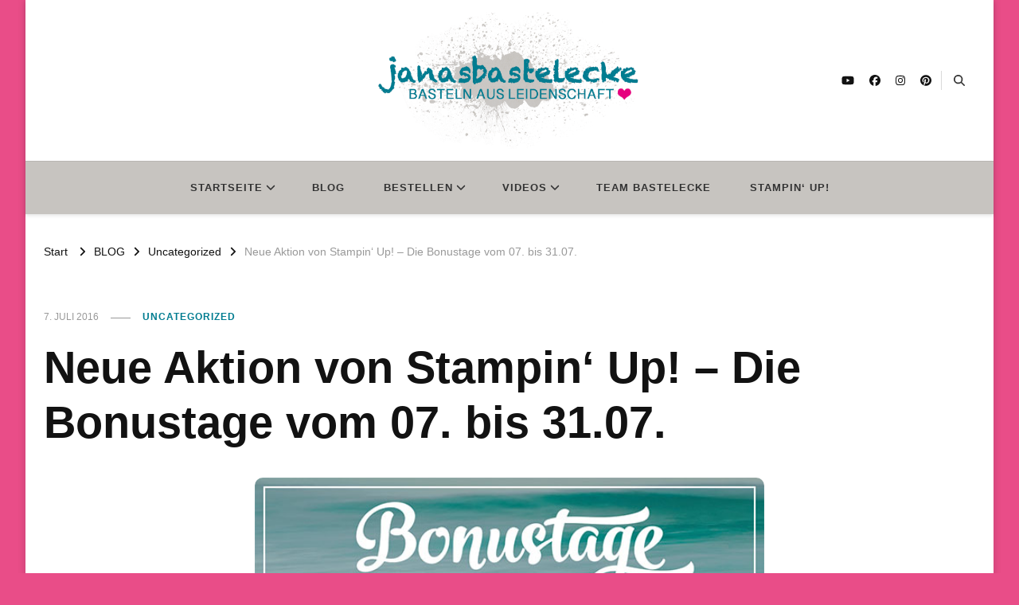

--- FILE ---
content_type: text/html; charset=UTF-8
request_url: https://janasbastelecke.de/uncategorized/neue-aktion-von-stampin-up-die-bonustage-vom-07-bis-31-07/
body_size: 82478
content:
    <!DOCTYPE html>
    <html lang="de">
    <head itemscope itemtype="http://schema.org/WebSite">
	    <meta charset="UTF-8">
    <meta name="viewport" content="width=device-width, initial-scale=1">
    <link rel="profile" href="http://gmpg.org/xfn/11">
    <title>Neue Aktion von Stampin&#8216; Up! &#8211; Die Bonustage vom 07. bis 31.07. &#8211; janasbastelecke</title>
<meta name='robots' content='max-image-preview:large' />
<link rel="alternate" type="application/rss+xml" title="janasbastelecke &raquo; Feed" href="https://janasbastelecke.de/feed/" />
<link rel="alternate" type="application/rss+xml" title="janasbastelecke &raquo; Kommentar-Feed" href="https://janasbastelecke.de/comments/feed/" />
<link rel="alternate" type="text/calendar" title="janasbastelecke &raquo; iCal Feed" href="https://janasbastelecke.de/events/?ical=1" />
<link rel="alternate" type="application/rss+xml" title="janasbastelecke &raquo; Kommentar-Feed zu Neue Aktion von Stampin&#8216; Up! &#8211; Die Bonustage vom 07. bis 31.07." href="https://janasbastelecke.de/uncategorized/neue-aktion-von-stampin-up-die-bonustage-vom-07-bis-31-07/feed/" />
<link rel="alternate" title="oEmbed (JSON)" type="application/json+oembed" href="https://janasbastelecke.de/wp-json/oembed/1.0/embed?url=https%3A%2F%2Fjanasbastelecke.de%2Funcategorized%2Fneue-aktion-von-stampin-up-die-bonustage-vom-07-bis-31-07%2F" />
<link rel="alternate" title="oEmbed (XML)" type="text/xml+oembed" href="https://janasbastelecke.de/wp-json/oembed/1.0/embed?url=https%3A%2F%2Fjanasbastelecke.de%2Funcategorized%2Fneue-aktion-von-stampin-up-die-bonustage-vom-07-bis-31-07%2F&#038;format=xml" />
<style id='wp-img-auto-sizes-contain-inline-css' type='text/css'>
img:is([sizes=auto i],[sizes^="auto," i]){contain-intrinsic-size:3000px 1500px}
/*# sourceURL=wp-img-auto-sizes-contain-inline-css */
</style>
<style id='wp-emoji-styles-inline-css' type='text/css'>

	img.wp-smiley, img.emoji {
		display: inline !important;
		border: none !important;
		box-shadow: none !important;
		height: 1em !important;
		width: 1em !important;
		margin: 0 0.07em !important;
		vertical-align: -0.1em !important;
		background: none !important;
		padding: 0 !important;
	}
/*# sourceURL=wp-emoji-styles-inline-css */
</style>
<link rel='stylesheet' id='wp-block-library-css' href='https://janasbastelecke.de/wp-includes/css/dist/block-library/style.min.css?ver=6.9' type='text/css' media='all' />
<style id='global-styles-inline-css' type='text/css'>
:root{--wp--preset--aspect-ratio--square: 1;--wp--preset--aspect-ratio--4-3: 4/3;--wp--preset--aspect-ratio--3-4: 3/4;--wp--preset--aspect-ratio--3-2: 3/2;--wp--preset--aspect-ratio--2-3: 2/3;--wp--preset--aspect-ratio--16-9: 16/9;--wp--preset--aspect-ratio--9-16: 9/16;--wp--preset--color--black: #000000;--wp--preset--color--cyan-bluish-gray: #abb8c3;--wp--preset--color--white: #ffffff;--wp--preset--color--pale-pink: #f78da7;--wp--preset--color--vivid-red: #cf2e2e;--wp--preset--color--luminous-vivid-orange: #ff6900;--wp--preset--color--luminous-vivid-amber: #fcb900;--wp--preset--color--light-green-cyan: #7bdcb5;--wp--preset--color--vivid-green-cyan: #00d084;--wp--preset--color--pale-cyan-blue: #8ed1fc;--wp--preset--color--vivid-cyan-blue: #0693e3;--wp--preset--color--vivid-purple: #9b51e0;--wp--preset--gradient--vivid-cyan-blue-to-vivid-purple: linear-gradient(135deg,rgb(6,147,227) 0%,rgb(155,81,224) 100%);--wp--preset--gradient--light-green-cyan-to-vivid-green-cyan: linear-gradient(135deg,rgb(122,220,180) 0%,rgb(0,208,130) 100%);--wp--preset--gradient--luminous-vivid-amber-to-luminous-vivid-orange: linear-gradient(135deg,rgb(252,185,0) 0%,rgb(255,105,0) 100%);--wp--preset--gradient--luminous-vivid-orange-to-vivid-red: linear-gradient(135deg,rgb(255,105,0) 0%,rgb(207,46,46) 100%);--wp--preset--gradient--very-light-gray-to-cyan-bluish-gray: linear-gradient(135deg,rgb(238,238,238) 0%,rgb(169,184,195) 100%);--wp--preset--gradient--cool-to-warm-spectrum: linear-gradient(135deg,rgb(74,234,220) 0%,rgb(151,120,209) 20%,rgb(207,42,186) 40%,rgb(238,44,130) 60%,rgb(251,105,98) 80%,rgb(254,248,76) 100%);--wp--preset--gradient--blush-light-purple: linear-gradient(135deg,rgb(255,206,236) 0%,rgb(152,150,240) 100%);--wp--preset--gradient--blush-bordeaux: linear-gradient(135deg,rgb(254,205,165) 0%,rgb(254,45,45) 50%,rgb(107,0,62) 100%);--wp--preset--gradient--luminous-dusk: linear-gradient(135deg,rgb(255,203,112) 0%,rgb(199,81,192) 50%,rgb(65,88,208) 100%);--wp--preset--gradient--pale-ocean: linear-gradient(135deg,rgb(255,245,203) 0%,rgb(182,227,212) 50%,rgb(51,167,181) 100%);--wp--preset--gradient--electric-grass: linear-gradient(135deg,rgb(202,248,128) 0%,rgb(113,206,126) 100%);--wp--preset--gradient--midnight: linear-gradient(135deg,rgb(2,3,129) 0%,rgb(40,116,252) 100%);--wp--preset--font-size--small: 13px;--wp--preset--font-size--medium: 20px;--wp--preset--font-size--large: 36px;--wp--preset--font-size--x-large: 42px;--wp--preset--spacing--20: 0.44rem;--wp--preset--spacing--30: 0.67rem;--wp--preset--spacing--40: 1rem;--wp--preset--spacing--50: 1.5rem;--wp--preset--spacing--60: 2.25rem;--wp--preset--spacing--70: 3.38rem;--wp--preset--spacing--80: 5.06rem;--wp--preset--shadow--natural: 6px 6px 9px rgba(0, 0, 0, 0.2);--wp--preset--shadow--deep: 12px 12px 50px rgba(0, 0, 0, 0.4);--wp--preset--shadow--sharp: 6px 6px 0px rgba(0, 0, 0, 0.2);--wp--preset--shadow--outlined: 6px 6px 0px -3px rgb(255, 255, 255), 6px 6px rgb(0, 0, 0);--wp--preset--shadow--crisp: 6px 6px 0px rgb(0, 0, 0);}:where(.is-layout-flex){gap: 0.5em;}:where(.is-layout-grid){gap: 0.5em;}body .is-layout-flex{display: flex;}.is-layout-flex{flex-wrap: wrap;align-items: center;}.is-layout-flex > :is(*, div){margin: 0;}body .is-layout-grid{display: grid;}.is-layout-grid > :is(*, div){margin: 0;}:where(.wp-block-columns.is-layout-flex){gap: 2em;}:where(.wp-block-columns.is-layout-grid){gap: 2em;}:where(.wp-block-post-template.is-layout-flex){gap: 1.25em;}:where(.wp-block-post-template.is-layout-grid){gap: 1.25em;}.has-black-color{color: var(--wp--preset--color--black) !important;}.has-cyan-bluish-gray-color{color: var(--wp--preset--color--cyan-bluish-gray) !important;}.has-white-color{color: var(--wp--preset--color--white) !important;}.has-pale-pink-color{color: var(--wp--preset--color--pale-pink) !important;}.has-vivid-red-color{color: var(--wp--preset--color--vivid-red) !important;}.has-luminous-vivid-orange-color{color: var(--wp--preset--color--luminous-vivid-orange) !important;}.has-luminous-vivid-amber-color{color: var(--wp--preset--color--luminous-vivid-amber) !important;}.has-light-green-cyan-color{color: var(--wp--preset--color--light-green-cyan) !important;}.has-vivid-green-cyan-color{color: var(--wp--preset--color--vivid-green-cyan) !important;}.has-pale-cyan-blue-color{color: var(--wp--preset--color--pale-cyan-blue) !important;}.has-vivid-cyan-blue-color{color: var(--wp--preset--color--vivid-cyan-blue) !important;}.has-vivid-purple-color{color: var(--wp--preset--color--vivid-purple) !important;}.has-black-background-color{background-color: var(--wp--preset--color--black) !important;}.has-cyan-bluish-gray-background-color{background-color: var(--wp--preset--color--cyan-bluish-gray) !important;}.has-white-background-color{background-color: var(--wp--preset--color--white) !important;}.has-pale-pink-background-color{background-color: var(--wp--preset--color--pale-pink) !important;}.has-vivid-red-background-color{background-color: var(--wp--preset--color--vivid-red) !important;}.has-luminous-vivid-orange-background-color{background-color: var(--wp--preset--color--luminous-vivid-orange) !important;}.has-luminous-vivid-amber-background-color{background-color: var(--wp--preset--color--luminous-vivid-amber) !important;}.has-light-green-cyan-background-color{background-color: var(--wp--preset--color--light-green-cyan) !important;}.has-vivid-green-cyan-background-color{background-color: var(--wp--preset--color--vivid-green-cyan) !important;}.has-pale-cyan-blue-background-color{background-color: var(--wp--preset--color--pale-cyan-blue) !important;}.has-vivid-cyan-blue-background-color{background-color: var(--wp--preset--color--vivid-cyan-blue) !important;}.has-vivid-purple-background-color{background-color: var(--wp--preset--color--vivid-purple) !important;}.has-black-border-color{border-color: var(--wp--preset--color--black) !important;}.has-cyan-bluish-gray-border-color{border-color: var(--wp--preset--color--cyan-bluish-gray) !important;}.has-white-border-color{border-color: var(--wp--preset--color--white) !important;}.has-pale-pink-border-color{border-color: var(--wp--preset--color--pale-pink) !important;}.has-vivid-red-border-color{border-color: var(--wp--preset--color--vivid-red) !important;}.has-luminous-vivid-orange-border-color{border-color: var(--wp--preset--color--luminous-vivid-orange) !important;}.has-luminous-vivid-amber-border-color{border-color: var(--wp--preset--color--luminous-vivid-amber) !important;}.has-light-green-cyan-border-color{border-color: var(--wp--preset--color--light-green-cyan) !important;}.has-vivid-green-cyan-border-color{border-color: var(--wp--preset--color--vivid-green-cyan) !important;}.has-pale-cyan-blue-border-color{border-color: var(--wp--preset--color--pale-cyan-blue) !important;}.has-vivid-cyan-blue-border-color{border-color: var(--wp--preset--color--vivid-cyan-blue) !important;}.has-vivid-purple-border-color{border-color: var(--wp--preset--color--vivid-purple) !important;}.has-vivid-cyan-blue-to-vivid-purple-gradient-background{background: var(--wp--preset--gradient--vivid-cyan-blue-to-vivid-purple) !important;}.has-light-green-cyan-to-vivid-green-cyan-gradient-background{background: var(--wp--preset--gradient--light-green-cyan-to-vivid-green-cyan) !important;}.has-luminous-vivid-amber-to-luminous-vivid-orange-gradient-background{background: var(--wp--preset--gradient--luminous-vivid-amber-to-luminous-vivid-orange) !important;}.has-luminous-vivid-orange-to-vivid-red-gradient-background{background: var(--wp--preset--gradient--luminous-vivid-orange-to-vivid-red) !important;}.has-very-light-gray-to-cyan-bluish-gray-gradient-background{background: var(--wp--preset--gradient--very-light-gray-to-cyan-bluish-gray) !important;}.has-cool-to-warm-spectrum-gradient-background{background: var(--wp--preset--gradient--cool-to-warm-spectrum) !important;}.has-blush-light-purple-gradient-background{background: var(--wp--preset--gradient--blush-light-purple) !important;}.has-blush-bordeaux-gradient-background{background: var(--wp--preset--gradient--blush-bordeaux) !important;}.has-luminous-dusk-gradient-background{background: var(--wp--preset--gradient--luminous-dusk) !important;}.has-pale-ocean-gradient-background{background: var(--wp--preset--gradient--pale-ocean) !important;}.has-electric-grass-gradient-background{background: var(--wp--preset--gradient--electric-grass) !important;}.has-midnight-gradient-background{background: var(--wp--preset--gradient--midnight) !important;}.has-small-font-size{font-size: var(--wp--preset--font-size--small) !important;}.has-medium-font-size{font-size: var(--wp--preset--font-size--medium) !important;}.has-large-font-size{font-size: var(--wp--preset--font-size--large) !important;}.has-x-large-font-size{font-size: var(--wp--preset--font-size--x-large) !important;}
/*# sourceURL=global-styles-inline-css */
</style>

<style id='classic-theme-styles-inline-css' type='text/css'>
/*! This file is auto-generated */
.wp-block-button__link{color:#fff;background-color:#32373c;border-radius:9999px;box-shadow:none;text-decoration:none;padding:calc(.667em + 2px) calc(1.333em + 2px);font-size:1.125em}.wp-block-file__button{background:#32373c;color:#fff;text-decoration:none}
/*# sourceURL=/wp-includes/css/classic-themes.min.css */
</style>
<link rel='stylesheet' id='blossomthemes-email-newsletter-css' href='https://janasbastelecke.de/wp-content/plugins/blossomthemes-email-newsletter/public/css/blossomthemes-email-newsletter-public.min.css?ver=2.2.10' type='text/css' media='all' />
<link rel='stylesheet' id='blossomthemes-toolkit-css' href='https://janasbastelecke.de/wp-content/plugins/blossomthemes-toolkit/public/css/blossomthemes-toolkit-public.min.css?ver=2.2.7' type='text/css' media='all' />
<link rel='stylesheet' id='raratheme-companion-css' href='https://janasbastelecke.de/wp-content/plugins/raratheme-companion/public/css/raratheme-companion-public.min.css?ver=1.4.4' type='text/css' media='all' />
<link rel='stylesheet' id='wpos-slick-style-css' href='https://janasbastelecke.de/wp-content/plugins/wp-responsive-recent-post-slider/assets/css/slick.css?ver=3.7.1' type='text/css' media='all' />
<link rel='stylesheet' id='wppsac-public-style-css' href='https://janasbastelecke.de/wp-content/plugins/wp-responsive-recent-post-slider/assets/css/recent-post-style.css?ver=3.7.1' type='text/css' media='all' />
<link rel='stylesheet' id='owl-carousel-css' href='https://janasbastelecke.de/wp-content/themes/vilva/css/owl.carousel.min.css?ver=2.3.4' type='text/css' media='all' />
<link rel='stylesheet' id='vilva-google-fonts-css' href='https://fonts.googleapis.com/css?family' type='text/css' media='all' />
<link rel='stylesheet' id='hello-fashion-parent-style-css' href='https://janasbastelecke.de/wp-content/themes/vilva/style.css?ver=6.9' type='text/css' media='all' />
<link rel='stylesheet' id='animate-css' href='https://janasbastelecke.de/wp-content/themes/vilva/css/animate.min.css?ver=3.5.2' type='text/css' media='all' />
<link rel='stylesheet' id='vilva-css' href='https://janasbastelecke.de/wp-content/themes/hello-fashion/style.css?ver=1.0.3' type='text/css' media='all' />
<link rel='stylesheet' id='vilva-gutenberg-css' href='https://janasbastelecke.de/wp-content/themes/vilva/css/gutenberg.min.css?ver=1.0.3' type='text/css' media='all' />
<script type="text/javascript" id="jquery-core-js-extra">
/* <![CDATA[ */
var bten_ajax_data = {"ajaxurl":"https://janasbastelecke.de/wp-admin/admin-ajax.php"};
//# sourceURL=jquery-core-js-extra
/* ]]> */
</script>
<script type="text/javascript" src="https://janasbastelecke.de/wp-includes/js/jquery/jquery.min.js?ver=3.7.1" id="jquery-core-js"></script>
<script type="text/javascript" src="https://janasbastelecke.de/wp-includes/js/jquery/jquery-migrate.min.js?ver=3.4.1" id="jquery-migrate-js"></script>
<script type="text/javascript" src="https://janasbastelecke.de/wp-content/plugins/strato-assistant/js/cookies.js?ver=1644336530" id="strato-assistant-wp-cookies-js"></script>
<link rel="https://api.w.org/" href="https://janasbastelecke.de/wp-json/" /><link rel="alternate" title="JSON" type="application/json" href="https://janasbastelecke.de/wp-json/wp/v2/posts/357" /><link rel="EditURI" type="application/rsd+xml" title="RSD" href="https://janasbastelecke.de/xmlrpc.php?rsd" />
<meta name="generator" content="WordPress 6.9" />
<link rel="canonical" href="https://janasbastelecke.de/uncategorized/neue-aktion-von-stampin-up-die-bonustage-vom-07-bis-31-07/" />
<link rel='shortlink' href='https://janasbastelecke.de/?p=357' />
		<!-- Custom Logo: hide header text -->
		<style id="custom-logo-css" type="text/css">
			.site-title, .site-description {
				position: absolute;
				clip-path: inset(50%);
			}
		</style>
		<meta name="tec-api-version" content="v1"><meta name="tec-api-origin" content="https://janasbastelecke.de"><link rel="alternate" href="https://janasbastelecke.de/wp-json/tribe/events/v1/" /><!-- Analytics by WP Statistics - https://wp-statistics.com -->
<link rel="pingback" href="https://janasbastelecke.de/xmlrpc.php"><style type="text/css" id="custom-background-css">
body.custom-background { background-color: #e94d88; }
</style>
	<link rel="icon" href="https://janasbastelecke.de/wp-content/uploads/2021/11/cropped-cropped-Flavicon-32x32.png" sizes="32x32" />
<link rel="icon" href="https://janasbastelecke.de/wp-content/uploads/2021/11/cropped-cropped-Flavicon-192x192.png" sizes="192x192" />
<link rel="apple-touch-icon" href="https://janasbastelecke.de/wp-content/uploads/2021/11/cropped-cropped-Flavicon-180x180.png" />
<meta name="msapplication-TileImage" content="https://janasbastelecke.de/wp-content/uploads/2021/11/cropped-cropped-Flavicon-270x270.png" />
<style type='text/css' media='all'>     
    .content-newsletter .blossomthemes-email-newsletter-wrapper.bg-img:after,
    .widget_blossomthemes_email_newsletter_widget .blossomthemes-email-newsletter-wrapper:after{
        background: rgba(0, 124, 144, 0.8);    }
    
    /*Typography*/

    body,
    button,
    input,
    select,
    optgroup,
    textarea{
        font-family : Arial, Helvetica, sans-serif;
        font-size   : 18px;        
    }

    :root {
        --primary-font: Arial, Helvetica, sans-serif;
        --secondary-font: Arial, Helvetica, sans-serif;
        --primary-color: #007c90;
        --primary-color-rgb: 0, 124, 144;
    }
    
    .site-branding .site-title-wrap .site-title{
        font-size   : 10px;
        font-family : Arial, Helvetica, sans-serif;
        font-weight : 400;
        font-style  : normal;
    }
    
    .site-branding .site-title-wrap .site-title a{
        color: #007c90;
    }
    
    .custom-logo-link img{
        width: 350px;
        max-width: 100%;
    }

    .comment-body .reply .comment-reply-link:hover:before {
        background-image: url('data:image/svg+xml; utf-8, <svg xmlns="http://www.w3.org/2000/svg" width="18" height="15" viewBox="0 0 18 15"><path d="M934,147.2a11.941,11.941,0,0,1,7.5,3.7,16.063,16.063,0,0,1,3.5,7.3c-2.4-3.4-6.1-5.1-11-5.1v4.1l-7-7,7-7Z" transform="translate(-927 -143.2)" fill="%23007c90"/></svg>');
    }

    .site-header.style-five .header-mid .search-form .search-submit:hover {
        background-image: url('data:image/svg+xml; utf-8, <svg xmlns="http://www.w3.org/2000/svg" viewBox="0 0 512 512"><path fill="%23007c90" d="M508.5 468.9L387.1 347.5c-2.3-2.3-5.3-3.5-8.5-3.5h-13.2c31.5-36.5 50.6-84 50.6-136C416 93.1 322.9 0 208 0S0 93.1 0 208s93.1 208 208 208c52 0 99.5-19.1 136-50.6v13.2c0 3.2 1.3 6.2 3.5 8.5l121.4 121.4c4.7 4.7 12.3 4.7 17 0l22.6-22.6c4.7-4.7 4.7-12.3 0-17zM208 368c-88.4 0-160-71.6-160-160S119.6 48 208 48s160 71.6 160 160-71.6 160-160 160z"></path></svg>');
    }

    .site-header.style-seven .header-bottom .search-form .search-submit:hover {
        background-image: url('data:image/svg+xml; utf-8, <svg xmlns="http://www.w3.org/2000/svg" viewBox="0 0 512 512"><path fill="%23007c90" d="M508.5 468.9L387.1 347.5c-2.3-2.3-5.3-3.5-8.5-3.5h-13.2c31.5-36.5 50.6-84 50.6-136C416 93.1 322.9 0 208 0S0 93.1 0 208s93.1 208 208 208c52 0 99.5-19.1 136-50.6v13.2c0 3.2 1.3 6.2 3.5 8.5l121.4 121.4c4.7 4.7 12.3 4.7 17 0l22.6-22.6c4.7-4.7 4.7-12.3 0-17zM208 368c-88.4 0-160-71.6-160-160S119.6 48 208 48s160 71.6 160 160-71.6 160-160 160z"></path></svg>');
    }

    .site-header.style-fourteen .search-form .search-submit:hover {
        background-image: url('data:image/svg+xml; utf-8, <svg xmlns="http://www.w3.org/2000/svg" viewBox="0 0 512 512"><path fill="%23007c90" d="M508.5 468.9L387.1 347.5c-2.3-2.3-5.3-3.5-8.5-3.5h-13.2c31.5-36.5 50.6-84 50.6-136C416 93.1 322.9 0 208 0S0 93.1 0 208s93.1 208 208 208c52 0 99.5-19.1 136-50.6v13.2c0 3.2 1.3 6.2 3.5 8.5l121.4 121.4c4.7 4.7 12.3 4.7 17 0l22.6-22.6c4.7-4.7 4.7-12.3 0-17zM208 368c-88.4 0-160-71.6-160-160S119.6 48 208 48s160 71.6 160 160-71.6 160-160 160z"></path></svg>');
    }

    .search-results .content-area > .page-header .search-submit:hover {
        background-image: url('data:image/svg+xml; utf-8, <svg xmlns="http://www.w3.org/2000/svg" viewBox="0 0 512 512"><path fill="%23007c90" d="M508.5 468.9L387.1 347.5c-2.3-2.3-5.3-3.5-8.5-3.5h-13.2c31.5-36.5 50.6-84 50.6-136C416 93.1 322.9 0 208 0S0 93.1 0 208s93.1 208 208 208c52 0 99.5-19.1 136-50.6v13.2c0 3.2 1.3 6.2 3.5 8.5l121.4 121.4c4.7 4.7 12.3 4.7 17 0l22.6-22.6c4.7-4.7 4.7-12.3 0-17zM208 368c-88.4 0-160-71.6-160-160S119.6 48 208 48s160 71.6 160 160-71.6 160-160 160z"></path></svg>');
    }
           
    </style>		<style type="text/css" id="wp-custom-css">
			.entry-header + .post-thumbnail { display: none; }

.article-meta, article-inner-meta > .comments { display: none !important }

@media only screen and (max-width: 1562px) {

    .single-post .site-main article .content-wrap {
        padding-left: 0;
    }
}

@media screen and (max-width: 1199px) {
.single-post .site-main .article-meta+.entry-content {
    padding-left: 15px;
}
}

@media screen and (max-width: 1366px) {
.single-post .site-main .article-meta+.entry-content {
    padding-left: 0;
}
}

@media screen and (max-width: 1024px) {
.single-post .site-main .article-meta+.entry-content {
    padding-left: 15px;
}
}

.widget-area .widget .widget-title {
background: #c7c4c0;
color: var(--font-color);
}

.header-bottom {
	background: #c7c4c0;
}

img {
	border-radius: 10px !important;
}

.wp-block-cover > img {
	border-radius: 0 !important;
}

.force-center {
	align-self: center;
}

.footer-t {
	background: #007c90;
}

.site-footer .widget .widget-title span::after {
	background: inherit;
}		</style>
		</head>

<body class="wp-singular post-template-default single single-post postid-357 single-format-standard custom-background wp-custom-logo wp-embed-responsive wp-theme-vilva wp-child-theme-hello-fashion tribe-no-js custom-background-color vilva-has-blocks underline single-style-four full-width" itemscope itemtype="http://schema.org/WebPage">

    <div id="page" class="site">
        <a class="skip-link" href="#content">Zum Inhalt springen</a>
            <header id="masthead" class="site-header style-two" itemscope itemtype="http://schema.org/WPHeader">
            <div class="header-t">
                <div class="container">
                        
	<nav class="secondary-menu">
                <div class="secondary-menu-list menu-modal cover-modal" data-modal-target-string=".menu-modal">
            <button class="close close-nav-toggle" data-toggle-target=".menu-modal" data-toggle-body-class="showing-menu-modal" aria-expanded="false" data-set-focus=".menu-modal">
                <span class="toggle-bar"></span>
                <span class="toggle-bar"></span>
            </button>
            <div class="mobile-menu" aria-label="Mobilgerät">
                            </div>
        </div>
	</nav>
            <div class="site-branding" itemscope itemtype="http://schema.org/Organization">  
            <div class="site-logo">
                <a href="https://janasbastelecke.de/" class="custom-logo-link" rel="home"><img width="1035" height="510" src="https://janasbastelecke.de/wp-content/uploads/2021/11/cropped-Logo-ohne-Blumen-und-Knoepfe-1.png" class="custom-logo" alt="janasbastelecke" decoding="async" fetchpriority="high" srcset="https://janasbastelecke.de/wp-content/uploads/2021/11/cropped-Logo-ohne-Blumen-und-Knoepfe-1.png 1035w, https://janasbastelecke.de/wp-content/uploads/2021/11/cropped-Logo-ohne-Blumen-und-Knoepfe-1-300x148.png 300w, https://janasbastelecke.de/wp-content/uploads/2021/11/cropped-Logo-ohne-Blumen-und-Knoepfe-1-1024x505.png 1024w, https://janasbastelecke.de/wp-content/uploads/2021/11/cropped-Logo-ohne-Blumen-und-Knoepfe-1-768x378.png 768w, https://janasbastelecke.de/wp-content/uploads/2021/11/cropped-Logo-ohne-Blumen-und-Knoepfe-1-122x60.png 122w" sizes="(max-width: 1035px) 100vw, 1035px" /></a>            </div>

            <div class="site-title-wrap">                    <p class="site-title" itemprop="name"><a href="https://janasbastelecke.de/" rel="home" itemprop="url">janasbastelecke</a></p>
                                    <p class="site-description" itemprop="description">Basteln aus Leidenschaft</p>
                </div>        </div>    
                        <div class="right">
                                                    <div class="header-social">
                                    <ul class="social-networks">
    	            <li>
                <a href="https://www.youtube.com/c/JanasBastelecke" target="_blank" rel="nofollow noopener">
                    <i class="fab fa-youtube"></i>
                </a>
            </li>    	   
                        <li>
                <a href="https://www.facebook.com/JanasBastelecke" target="_blank" rel="nofollow noopener">
                    <i class="fab fa-facebook"></i>
                </a>
            </li>    	   
                        <li>
                <a href="https://www.instagram.com/janawickert/" target="_blank" rel="nofollow noopener">
                    <i class="fab fa-instagram"></i>
                </a>
            </li>    	   
                        <li>
                <a href="https://de.pinterest.com/janasbastelecke/" target="_blank" rel="nofollow noopener">
                    <i class="fab fa-pinterest"></i>
                </a>
            </li>    	   
            	</ul>
                                </div><!-- .header-social -->
                                                                            <div class="header-search">                
                                <button class="search-toggle" data-toggle-target=".search-modal" data-toggle-body-class="showing-search-modal" data-set-focus=".search-modal .search-field" aria-expanded="false">
                                    <i class="fas fa-search"></i>
                                </button>
                                <div class="header-search-wrap search-modal cover-modal" data-modal-target-string=".search-modal">
                                    <div class="header-search-inner-wrap">
                                        <form role="search" method="get" class="search-form" action="https://janasbastelecke.de/">
                    <label>
                        <span class="screen-reader-text">Suchst du nach etwas?
                        </span>
                        <input type="search" class="search-field" placeholder="Ausfüllen und Enter drücken&hellip;" value="" name="s" />
                    </label>                
                    <input type="submit" id="submit-field" class="search-submit" value="Suchen" />
                </form>                                        <button class="close" data-toggle-target=".search-modal" data-toggle-body-class="showing-search-modal" data-set-focus=".search-modal .search-field" aria-expanded="false"></button>
                                    </div>
                                </div>
                            </div><!-- .header-search -->
                                            </div><!-- .right -->
                </div>
            </div><!-- .header-t -->
            <div class="header-bottom">
                <div class="container">
                    	<nav id="site-navigation" class="main-navigation" itemscope itemtype="http://schema.org/SiteNavigationElement">
                    <button class="toggle-btn" data-toggle-target=".main-menu-modal" data-toggle-body-class="showing-main-menu-modal" aria-expanded="false" data-set-focus=".close-main-nav-toggle">
                <span class="toggle-bar"></span>
                <span class="toggle-bar"></span>
                <span class="toggle-bar"></span>
            </button>
                <div class="primary-menu-list main-menu-modal cover-modal" data-modal-target-string=".main-menu-modal">
            <button class="close close-main-nav-toggle" data-toggle-target=".main-menu-modal" data-toggle-body-class="showing-main-menu-modal" aria-expanded="false" data-set-focus=".main-menu-modal"></button>
            <div class="mobile-menu" aria-label="Mobilgerät">
                <div class="menu-menu-1-container"><ul id="primary-menu" class="nav-menu main-menu-modal"><li id="menu-item-883" class="menu-item menu-item-type-custom menu-item-object-custom menu-item-has-children menu-item-883"><a href="http://wp.janasbastelecke.de/">STARTSEITE</a>
<ul class="sub-menu">
	<li id="menu-item-1029" class="menu-item menu-item-type-post_type menu-item-object-page menu-item-1029"><a href="https://janasbastelecke.de/ueber-mich/">ÜBER MICH</a></li>
</ul>
</li>
<li id="menu-item-1552" class="menu-item menu-item-type-post_type menu-item-object-page current_page_parent menu-item-1552"><a href="https://janasbastelecke.de/beitraege/">BLOG</a></li>
<li id="menu-item-986" class="menu-item menu-item-type-post_type menu-item-object-page menu-item-has-children menu-item-986"><a href="https://janasbastelecke.de/bestellen/">BESTELLEN</a>
<ul class="sub-menu">
	<li id="menu-item-1419" class="menu-item menu-item-type-post_type menu-item-object-page menu-item-1419"><a href="https://janasbastelecke.de/bestellen/">BESTELLEN</a></li>
	<li id="menu-item-1410" class="menu-item menu-item-type-custom menu-item-object-custom menu-item-1410"><a href="https://www.stampinup.de?demoid=5007181">ONLINE SHOP</a></li>
	<li id="menu-item-3379" class="menu-item menu-item-type-post_type menu-item-object-page menu-item-3379"><a href="https://janasbastelecke.de/bestellen/mehr-bekommen/">MEHR BEKOMMEN</a></li>
	<li id="menu-item-1936" class="menu-item menu-item-type-post_type menu-item-object-page menu-item-1936"><a href="https://janasbastelecke.de/bestellen/set-produktlinie/">SET-PRODUKTLINIE</a></li>
</ul>
</li>
<li id="menu-item-885" class="menu-item menu-item-type-post_type menu-item-object-page menu-item-has-children menu-item-885"><a href="https://janasbastelecke.de/videos/">VIDEOS</a>
<ul class="sub-menu">
	<li id="menu-item-1501" class="menu-item menu-item-type-post_type menu-item-object-page menu-item-1501"><a href="https://janasbastelecke.de/videos/">VIDEOS</a></li>
	<li id="menu-item-1446" class="menu-item menu-item-type-post_type menu-item-object-page menu-item-1446"><a href="https://janasbastelecke.de/videos/kreativer-montag/">KREATIVER MONTAG</a></li>
	<li id="menu-item-1452" class="menu-item menu-item-type-post_type menu-item-object-page menu-item-1452"><a href="https://janasbastelecke.de/videos/video-hop/">VIDEO HOP</a></li>
	<li id="menu-item-1932" class="menu-item menu-item-type-post_type menu-item-object-page menu-item-1932"><a href="https://janasbastelecke.de/videos/vlogs/">VLOGS</a></li>
	<li id="menu-item-1449" class="menu-item menu-item-type-post_type menu-item-object-page menu-item-1449"><a href="https://janasbastelecke.de/videos/12-tage-weihnachten/">12 TAGE WEIHNACHTEN</a></li>
</ul>
</li>
<li id="menu-item-1349" class="menu-item menu-item-type-post_type menu-item-object-page menu-item-1349"><a href="https://janasbastelecke.de/team-bastelecke/">TEAM BASTELECKE</a></li>
<li id="menu-item-1398" class="menu-item menu-item-type-post_type menu-item-object-page menu-item-1398"><a href="https://janasbastelecke.de/stampin-up/">STAMPIN‘ UP!</a></li>
</ul></div>            </div>
        </div>
	</nav><!-- #site-navigation -->
                    </div>
            </div><!-- .header-bottom -->
        </header><!-- .site-header -->
    <div class="top-bar"><div class="container"><div class="breadcrumb-wrapper">
                <div id="crumbs" itemscope itemtype="http://schema.org/BreadcrumbList"> 
                    <span itemprop="itemListElement" itemscope itemtype="http://schema.org/ListItem">
                        <a itemprop="item" href="https://janasbastelecke.de"><span itemprop="name">Start</span></a>
                        <meta itemprop="position" content="1" />
                        <span class="separator"><i class="fa fa-angle-right"></i></span>
                    </span> <span itemprop="itemListElement" itemscope itemtype="http://schema.org/ListItem"><a href="https://janasbastelecke.de/beitraege/" itemprop="item"><span itemprop="name">BLOG </span></a><meta itemprop="position" content="2" /><span class="separator"><i class="fa fa-angle-right"></i></span></span>  <span itemprop="itemListElement" itemscope itemtype="http://schema.org/ListItem"><a itemprop="item" href="https://janasbastelecke.de/category/uncategorized/"><span itemprop="name">Uncategorized </span></a><meta itemprop="position" content="3" /><span class="separator"><i class="fa fa-angle-right"></i></span></span> <span class="current" itemprop="itemListElement" itemscope itemtype="http://schema.org/ListItem"><a itemprop="item" href="https://janasbastelecke.de/uncategorized/neue-aktion-von-stampin-up-die-bonustage-vom-07-bis-31-07/"><span itemprop="name">Neue Aktion von Stampin&#8216; Up! &#8211; Die Bonustage vom 07. bis 31.07.</span></a><meta itemprop="position" content="4" /></span></div></div><!-- .breadcrumb-wrapper --></div></div><div id="content" class="site-content"><div class="container">    <div id="primary" class="content-area">	
    	<main id="main" class="site-main">

    	
<article id="post-357" class="post-357 post type-post status-publish format-standard hentry category-uncategorized sticky-meta">
    
	        <header class="entry-header">
            <div class="container">
                <div class="entry-meta">
                    <span class="posted-on"> <a href="https://janasbastelecke.de/uncategorized/neue-aktion-von-stampin-up-die-bonustage-vom-07-bis-31-07/" rel="bookmark"><time class="entry-date published updated" datetime="2016-07-07T05:38:00+02:00" itemprop="datePublished">7. Juli 2016</time><time class="updated" datetime="2016-07-07T05:38:00+02:00" itemprop="dateModified">7. Juli 2016</time></a></span><span class="category"><a href="https://janasbastelecke.de/category/uncategorized/" rel="category tag">Uncategorized</a></span>                </div>

                <h1 class="entry-title">Neue Aktion von Stampin&#8216; Up! &#8211; Die Bonustage vom 07. bis 31.07.</h1>     

            </div>
        </header> 
    <div class="content-wrap">        <div class="article-meta">
            <div class="article-inner-meta">
                <span class="comments"><i class="far fa-comment-alt"></i><a href="https://janasbastelecke.de/uncategorized/neue-aktion-von-stampin-up-die-bonustage-vom-07-bis-31-07/#respond">Hinterlasse einen Kommentar<span class="screen-reader-text"> zu Neue Aktion von Stampin&#8216; Up! &#8211; Die Bonustage vom 07. bis 31.07.</span></a></span>            </div>
        </div>
        <div class="entry-content" itemprop="text"><div style="clear: both; text-align: center;"><a href="https://3.bp.blogspot.com/-z0VugB2qaQ4/V33naxcjdnI/AAAAAAAAEGM/pR0g9zO5l4IKChaUXF3Im0iXYYSIQV5GQCLcB/s1600/Header_BonusDays_olddemo_July0716_DE.jpg" style="margin-left: 1em; margin-right: 1em;"><img decoding="async" border="0" height="195" src="https://3.bp.blogspot.com/-z0VugB2qaQ4/V33naxcjdnI/AAAAAAAAEGM/pR0g9zO5l4IKChaUXF3Im0iXYYSIQV5GQCLcB/s640/Header_BonusDays_olddemo_July0716_DE.jpg" width="640" /></a></div>
<p><span style="font-size: large;">Ab heute, <b>bis zum 31.07. </b>laufen die Bonustage. Das ist eine neue Aktion, die es vorher noch nicht gab. <b>Für jede 60 € Umsatz</b> bekommt ihr in diesem Zeitraum eine Mail mit einem <b>Gutschein-Code im Wert von 6 €</b>, den ihr dann <b>vom 02. bis 31.08. einlösen</b> könnt!</span></p>
<p>Das bedeutet wenn ihr für 60 € oder drüber etwas einkauft bekommt ihr einen Guteschein-Code, bei 120€ oder drüber zwei, bei 180€ oder drüber drei und so weiter. Macht ihr mehrere Bestellungen im Juli die über die 60€ kommen dann bekommt ihr für jede Bestellung eine eigene Mail mit einem Gutschein-Code.<br />Ihr seht schon, man braucht auf jeden Fall eine Mailadresse. Wichtig ist auch, das der Gutschein-Code automatisch generiert wird und die Mail nur einmal verschickt werden kann. Es ist also wichtig, dass ihr den Gutschein-Code am besten irgendwo abspeichert, ausdruckt oder aufschreibt.</p>
<h3><b>Und jetzt hab ich gleich noch was interessantes für euch. Ich hab mich nämlich entschieden am Sonntag, 10.07., eine Sammelbestellung zu machen!</b></h3>
<div style="clear: both; text-align: center;"><a href="https://2.bp.blogspot.com/-yQ0PjPuUh4s/V06LjNhtJmI/AAAAAAAAECw/6gvBJ46OJOQ64teSSrZwLra3-K7ogYPhACKgB/s1600/Logo%2BSammelbestellungen.jpg" style="clear: right; float: right; margin-bottom: 1em; margin-left: 1em;"><img decoding="async" border="0" height="160" src="https://2.bp.blogspot.com/-yQ0PjPuUh4s/V06LjNhtJmI/AAAAAAAAECw/6gvBJ46OJOQ64teSSrZwLra3-K7ogYPhACKgB/s320/Logo%2BSammelbestellungen.jpg" width="320" /></a></div>
<p>Das bedeutet wenn ihr für 60 € oder drüber einkauft übernehme ich die Versandkosten und ihr bekommt noch den Gutschein-Code oder natürlich mehrere wenn ihr über 120 € oder 180 € liegt und so weiter.<br />Wollt ihr eine Bestellung aufgeben, die über 200 € liegt, dann bestell ich die extra und lass sie gleich zu euch schicken, damit ihr eure Shopping-Vorteile nutzen könnt. Die Versandkosten übernehm ich trotzdem.</p>
<p>Schreibt mir eure Bestellung einfach bis 10.07. um 15 Uhr an <a href="mailto:janasbastelecke@gmail.com">janasbastelecke@gmail.com</a>.</p>
<p></p>
</div><div class="entry-footer"></div></div></article><!-- #post-357 -->
    	</main><!-- #main -->
        
                    
            <nav class="post-navigation pagination" role="navigation">
    			<div class="nav-links">
    				                            <div class="nav-previous">
                                <a href="https://janasbastelecke.de/geschenkverpackung/videodrehtreff-mit-kolleginnen-aus-team-stempelwiese/" rel="prev">
                                    <span class="meta-nav"><svg xmlns="http://www.w3.org/2000/svg" viewBox="0 0 14 8"><defs><style>.arla{fill:#999596;}</style></defs><path class="arla" d="M16.01,11H8v2h8.01v3L22,12,16.01,8Z" transform="translate(22 16) rotate(180)"/></svg> Vorheriger Artikel</span>
                                    <span class="post-title">Videodrehtreff mit Kolleginnen aus Team Stempelwiese</span>
                                </a>
                                <figure class="post-img">
                                                                    </figure>
                            </div>
                                                    <div class="nav-next">
                                <a href="https://janasbastelecke.de/geschenke/geschenke-vom-videodrehtreff-des-team-stempelwiese/" rel="next">
                                    <span class="meta-nav">Nächster Artikel<svg xmlns="http://www.w3.org/2000/svg" viewBox="0 0 14 8"><defs><style>.arra{fill:#999596;}</style></defs><path class="arra" d="M16.01,11H8v2h8.01v3L22,12,16.01,8Z" transform="translate(-8 -8)"/></svg></span>
                                    <span class="post-title">Geschenke vom Videodrehtreff des Team Stempelwiese</span>
                                </a>
                                <figure class="post-img">
                                                                    </figure>
                            </div>
                            			</div>
    		</nav>     
        <div class="additional-post">
    		<h3 class="post-title">Empfohlene Artikel</h3>			                <article class="post">
                    <header class="entry-header">
                        <div class="entry-meta"><span class="posted-on"> <a href="https://janasbastelecke.de/uncategorized/erinnerung-an-designerpapieraktion-und-sammelbestellung/" rel="bookmark"><time class="entry-date published updated" datetime="2016-10-26T05:47:00+02:00" itemprop="datePublished">26. Oktober 2016</time><time class="updated" datetime="2016-10-26T05:47:00+02:00" itemprop="dateModified">26. Oktober 2016</time></a></span><span class="category"><a href="https://janasbastelecke.de/category/uncategorized/" rel="category tag">Uncategorized</a></span></div><h4 class="entry-title"><a href="https://janasbastelecke.de/uncategorized/erinnerung-an-designerpapieraktion-und-sammelbestellung/" rel="bookmark">Erinnerung an Designerpapieraktion und Sammelbestellung</a></h4>                    </header>
                    
                    <figure class="post-thumbnail">
                                <div class="svg-holder">
             <svg class="fallback-svg" viewBox="0 0 300 300" preserveAspectRatio="none">
                    <rect width="300" height="300" style="fill:#f2f2f2;"></rect>
            </svg>
        </div>
                            </figure>
                </article>
			                <article class="post">
                    <header class="entry-header">
                        <div class="entry-meta"><span class="posted-on"> <a href="https://janasbastelecke.de/uncategorized/angebote-der-woche-14-01-20-01/" rel="bookmark"><time class="entry-date published updated" datetime="2015-01-14T21:39:00+01:00" itemprop="datePublished">14. Januar 2015</time><time class="updated" datetime="2015-01-14T21:39:00+01:00" itemprop="dateModified">14. Januar 2015</time></a></span><span class="category"><a href="https://janasbastelecke.de/category/uncategorized/" rel="category tag">Uncategorized</a></span></div><h4 class="entry-title"><a href="https://janasbastelecke.de/uncategorized/angebote-der-woche-14-01-20-01/" rel="bookmark">Angebote der Woche 14.01. &#8211; 20.01.</a></h4>                    </header>
                    
                    <figure class="post-thumbnail">
                                <div class="svg-holder">
             <svg class="fallback-svg" viewBox="0 0 300 300" preserveAspectRatio="none">
                    <rect width="300" height="300" style="fill:#f2f2f2;"></rect>
            </svg>
        </div>
                            </figure>
                </article>
			                <article class="post">
                    <header class="entry-header">
                        <div class="entry-meta"><span class="posted-on"> <a href="https://janasbastelecke.de/uncategorized/ausverkauf-zum-jahresende-hat-gestartet/" rel="bookmark"><time class="entry-date published updated" datetime="2017-12-01T07:18:00+01:00" itemprop="datePublished">1. Dezember 2017</time><time class="updated" datetime="2017-12-01T07:18:00+01:00" itemprop="dateModified">1. Dezember 2017</time></a></span><span class="category"><a href="https://janasbastelecke.de/category/uncategorized/" rel="category tag">Uncategorized</a></span></div><h4 class="entry-title"><a href="https://janasbastelecke.de/uncategorized/ausverkauf-zum-jahresende-hat-gestartet/" rel="bookmark">Ausverkauf zum Jahresende hat gestartet!</a></h4>                    </header>
                    
                    <figure class="post-thumbnail">
                                <div class="svg-holder">
             <svg class="fallback-svg" viewBox="0 0 300 300" preserveAspectRatio="none">
                    <rect width="300" height="300" style="fill:#f2f2f2;"></rect>
            </svg>
        </div>
                            </figure>
                </article>
			    		
    	</div>
        <div id="comments" class="comments-area">

		<div id="respond" class="comment-respond">
		<h3 id="reply-title" class="comment-reply-title">Schreibe einen Kommentar <small><a rel="nofollow" id="cancel-comment-reply-link" href="/uncategorized/neue-aktion-von-stampin-up-die-bonustage-vom-07-bis-31-07/#respond" style="display:none;">Antwort abbrechen</a></small></h3><form action="https://janasbastelecke.de/wp-comments-post.php" method="post" id="commentform" class="comment-form"><p class="comment-notes"><span id="email-notes">Deine E-Mail-Adresse wird nicht veröffentlicht.</span> <span class="required-field-message">Erforderliche Felder sind mit <span class="required">*</span> markiert</span></p><p class="comment-form-comment"><label for="comment">Kommentar</label><textarea autocomplete="new-password"  id="h6e9e6cbb9"  name="h6e9e6cbb9"   placeholder="Kommentar" cols="45" rows="8" aria-required="true"></textarea><textarea id="comment" aria-label="hp-comment" aria-hidden="true" name="comment" autocomplete="new-password" style="padding:0 !important;clip:rect(1px, 1px, 1px, 1px) !important;position:absolute !important;white-space:nowrap !important;height:1px !important;width:1px !important;overflow:hidden !important;" tabindex="-1"></textarea><script data-noptimize>document.getElementById("comment").setAttribute( "id", "a60caa1fe08df5f37fcfc06c74d9aaf2" );document.getElementById("h6e9e6cbb9").setAttribute( "id", "comment" );</script></p><p class="comment-form-author"><label for="author">Name<span class="required">*</span></label><input id="author" name="author" placeholder="Name*" type="text" value="" size="30" aria-required='true' /></p>
<p class="comment-form-email"><label for="email">E-Mail<span class="required">*</span></label><input id="email" name="email" placeholder="E-Mail-Adresse*" type="text" value="" size="30" aria-required='true' /></p>
<p class="comment-form-url"><label for="url">Website</label><input id="url" name="url" placeholder="Website" type="text" value="" size="30" /></p>
<p class="comment-form-cookies-consent"><input id="wp-comment-cookies-consent" name="wp-comment-cookies-consent" type="checkbox" value="yes" /> <label for="wp-comment-cookies-consent">Meinen Namen, meine E-Mail-Adresse und meine Website in diesem Browser für die nächste Kommentierung speichern.</label></p>
<p class="form-submit"><input name="submit" type="submit" id="submit" class="submit" value="Kommentar abschicken" /> <input type='hidden' name='comment_post_ID' value='357' id='comment_post_ID' />
<input type='hidden' name='comment_parent' id='comment_parent' value='0' />
</p></form>	</div><!-- #respond -->
	
</div><!-- #comments -->
    </div><!-- #primary -->

            
        </div><!-- .container/ -->        
    </div><!-- .error-holder/site-content -->
        <footer id="colophon" class="site-footer" itemscope itemtype="http://schema.org/WPFooter">
            <div class="footer-t">
    		<div class="container">
    			<div class="grid column-2">
                    				<div class="col">
    				   <section id="blossomthemes_email_newsletter_widget-6" class="widget widget_blossomthemes_email_newsletter_widget">				<div class="blossomthemes-email-newsletter-wrapper
								" id="boxes-1546" style="background: #ffffff; color:#000000;">
					
					
										<div class="text-holder" >
						<h3>JanasBastelecke Newsletter</h3>											</div>
					<form id="blossomthemes-email-newsletter-1546-e869c8e567" class="blossomthemes-email-newsletter-window-1546-e869c8e567">
													<input type="text" name="subscribe-fname" required="required" class="subscribe-fname-1546-e869c8e567" value="" placeholder="Name">
							<input type="text" name="subscribe-email" required="required" class="subscribe-email-1546-e869c8e567" value="" placeholder="E-Mail-Adresse">
													<div id="loader-1546-e869c8e567" style="display: none">
							<div class="table">
								<div class="table-row">
									<div class="table-cell">
										<svg xmlns="http://www.w3.org/2000/svg" xmlns:xlink="http://www.w3.org/1999/xlink" style="margin: auto; background: none; display: block; shape-rendering: auto;" width="51px" height="51px" viewBox="0 0 100 100" preserveAspectRatio="xMidYMid"> <g transform="rotate(0 50 50)"> <rect x="47" y="24" rx="3" ry="6" width="6" height="12" fill="#453e3f"> <animate attributeName="opacity" values="1;0" keyTimes="0;1" dur="1s" begin="-0.9166666666666666s" repeatCount="indefinite"></animate> </rect> </g><g transform="rotate(30 50 50)"> <rect x="47" y="24" rx="3" ry="6" width="6" height="12" fill="#453e3f"> <animate attributeName="opacity" values="1;0" keyTimes="0;1" dur="1s" begin="-0.8333333333333334s" repeatCount="indefinite"></animate> </rect> </g><g transform="rotate(60 50 50)"> <rect x="47" y="24" rx="3" ry="6" width="6" height="12" fill="#453e3f"> <animate attributeName="opacity" values="1;0" keyTimes="0;1" dur="1s" begin="-0.75s" repeatCount="indefinite"></animate> </rect> </g><g transform="rotate(90 50 50)"> <rect x="47" y="24" rx="3" ry="6" width="6" height="12" fill="#453e3f"> <animate attributeName="opacity" values="1;0" keyTimes="0;1" dur="1s" begin="-0.6666666666666666s" repeatCount="indefinite"></animate> </rect> </g><g transform="rotate(120 50 50)"> <rect x="47" y="24" rx="3" ry="6" width="6" height="12" fill="#453e3f"> <animate attributeName="opacity" values="1;0" keyTimes="0;1" dur="1s" begin="-0.5833333333333334s" repeatCount="indefinite"></animate> </rect> </g><g transform="rotate(150 50 50)"> <rect x="47" y="24" rx="3" ry="6" width="6" height="12" fill="#453e3f"> <animate attributeName="opacity" values="1;0" keyTimes="0;1" dur="1s" begin="-0.5s" repeatCount="indefinite"></animate> </rect> </g><g transform="rotate(180 50 50)"> <rect x="47" y="24" rx="3" ry="6" width="6" height="12" fill="#453e3f"> <animate attributeName="opacity" values="1;0" keyTimes="0;1" dur="1s" begin="-0.4166666666666667s" repeatCount="indefinite"></animate> </rect> </g><g transform="rotate(210 50 50)"> <rect x="47" y="24" rx="3" ry="6" width="6" height="12" fill="#453e3f"> <animate attributeName="opacity" values="1;0" keyTimes="0;1" dur="1s" begin="-0.3333333333333333s" repeatCount="indefinite"></animate> </rect> </g><g transform="rotate(240 50 50)"> <rect x="47" y="24" rx="3" ry="6" width="6" height="12" fill="#453e3f"> <animate attributeName="opacity" values="1;0" keyTimes="0;1" dur="1s" begin="-0.25s" repeatCount="indefinite"></animate> </rect> </g><g transform="rotate(270 50 50)"> <rect x="47" y="24" rx="3" ry="6" width="6" height="12" fill="#453e3f"> <animate attributeName="opacity" values="1;0" keyTimes="0;1" dur="1s" begin="-0.16666666666666666s" repeatCount="indefinite"></animate> </rect> </g><g transform="rotate(300 50 50)"> <rect x="47" y="24" rx="3" ry="6" width="6" height="12" fill="#453e3f"> <animate attributeName="opacity" values="1;0" keyTimes="0;1" dur="1s" begin="-0.08333333333333333s" repeatCount="indefinite"></animate> </rect> </g><g transform="rotate(330 50 50)"> <rect x="47" y="24" rx="3" ry="6" width="6" height="12" fill="#453e3f"> <animate attributeName="opacity" values="1;0" keyTimes="0;1" dur="1s" begin="0s" repeatCount="indefinite"></animate> </rect> </g> <!-- [ldio] generated by https://loading.io/ --></svg>
									</div>
								</div>
							</div>
						</div>
						<input type="submit" name="subscribe-submit" class="subscribe-submit-1546-e869c8e567" value="Anmelden">
						<input type="hidden" id="bten_subscription_nonce_1546-e869c8e567" name="bten_subscription_nonce_1546-e869c8e567" value="44ce979895" /><input type="hidden" name="_wp_http_referer" value="/uncategorized/neue-aktion-von-stampin-up-die-bonustage-vom-07-bis-31-07/" />					</form>
					<div class="bten-response" id="bten-response-1546-e869c8e567"><span></span></div>
					<div id="mask-1546-e869c8e567"></div>

									</div>
				<style>#mask-1546-e869c8e567{position:fixed;width:100%;height:100%;left:0;top:0;z-index:9000;background-color:#000;display:none}#boxes-1546 #dialog{width:750px;height:300px;padding:10px;background-color:#fff;font-family:"Segoe UI Light",sans-serif;font-size:15pt}#blossomthemes-email-newsletter-1546-e869c8e567 input.subscribe-submit-1546-e869c8e567{color:;background:}#blossomthemes-email-newsletter-1546-e869c8e567 input.subscribe-submit-1546-e869c8e567:hover{color:;background:}#loader-1546-e869c8e567{position:absolute;top:27%;left:0;width:100%;height:80%;text-align:center;font-size:50px}#loader-1546-e869c8e567 .table{display:table;width:100%;height:100%}#loader-1546-e869c8e567 .table-row{display:table-row}#loader-1546-e869c8e567 .table-cell{display:table-cell;vertical-align:middle}</style><script>jQuery(function(){const uniqueId=Math.random().toString(36).substr(2,9);jQuery(document).on("submit","form#blossomthemes-email-newsletter-1546-e869c8e567",function(e){e.preventDefault();jQuery(".subscribe-submit-1546-e869c8e567").attr("disabled","disabled");var email=jQuery(".subscribe-email-1546-e869c8e567").val();var fname=jQuery(".subscribe-fname-1546-e869c8e567").val();var sid=1546;var nonce=jQuery("#bten_subscription_nonce_1546-e869c8e567").val();jQuery.ajax({type:"post",dataType:"json",url:bten_ajax_data.ajaxurl,data:{action:"subscription_response",email:email,fname:fname,sid:sid,nonce:nonce},beforeSend:function(){jQuery("#loader-1546-e869c8e567").fadeIn(500)},success:function(response){jQuery(".subscribe-submit-1546-e869c8e567").attr("disabled","disabled");if(response.type==="success"){jQuery("#bten-response-1546-e869c8e567 span").html(response.message);jQuery("#bten-response-1546-e869c8e567").fadeIn("slow").delay("3000").fadeOut("3000",function(){jQuery(".subscribe-submit-1546-e869c8e567").removeAttr("disabled","disabled");jQuery("form#blossomthemes-email-newsletter-1546-e869c8e567").find("input[type=text]").val("")})}else{jQuery("#bten-response-1546-e869c8e567 span").html(response.message);jQuery("#bten-response-1546-e869c8e567").fadeIn("slow").delay("3000").fadeOut("3000",function(){jQuery(".subscribe-submit-1546-e869c8e567").removeAttr("disabled","disabled");jQuery("form#blossomthemes-email-newsletter-1546-e869c8e567").find("input[type=text]").val("")})}},complete:function(){jQuery("#loader-1546-e869c8e567").fadeOut(500)}})})});</script></section><section id="nav_menu-3" class="widget widget_nav_menu"><div class="menu-menue-unten-container"><ul id="menu-menue-unten" class="menu"><li id="menu-item-943" class="menu-item menu-item-type-post_type menu-item-object-page menu-item-943"><a href="https://janasbastelecke.de/impressum/">IMPRESSUM</a></li>
<li id="menu-item-1117" class="menu-item menu-item-type-post_type menu-item-object-page menu-item-1117"><a href="https://janasbastelecke.de/datenschutzerklaerung/">DATENSCHUTZERKLÄRUNG</a></li>
</ul></div></section>	
    				</div>
                    				<div class="col">
    				   <section id="archives-4" class="widget widget_archive"><h2 class="widget-title" itemprop="name">Archiv</h2>		<label class="screen-reader-text" for="archives-dropdown-4">Archiv</label>
		<select id="archives-dropdown-4" name="archive-dropdown">
			
			<option value="">Monat auswählen</option>
				<option value='https://janasbastelecke.de/2026/01/'> Januar 2026 &nbsp;(3)</option>
	<option value='https://janasbastelecke.de/2025/12/'> Dezember 2025 &nbsp;(2)</option>
	<option value='https://janasbastelecke.de/2025/11/'> November 2025 &nbsp;(1)</option>
	<option value='https://janasbastelecke.de/2025/10/'> Oktober 2025 &nbsp;(3)</option>
	<option value='https://janasbastelecke.de/2025/09/'> September 2025 &nbsp;(1)</option>
	<option value='https://janasbastelecke.de/2025/08/'> August 2025 &nbsp;(1)</option>
	<option value='https://janasbastelecke.de/2025/07/'> Juli 2025 &nbsp;(2)</option>
	<option value='https://janasbastelecke.de/2025/05/'> Mai 2025 &nbsp;(4)</option>
	<option value='https://janasbastelecke.de/2025/04/'> April 2025 &nbsp;(2)</option>
	<option value='https://janasbastelecke.de/2025/02/'> Februar 2025 &nbsp;(3)</option>
	<option value='https://janasbastelecke.de/2025/01/'> Januar 2025 &nbsp;(3)</option>
	<option value='https://janasbastelecke.de/2024/12/'> Dezember 2024 &nbsp;(3)</option>
	<option value='https://janasbastelecke.de/2024/11/'> November 2024 &nbsp;(5)</option>
	<option value='https://janasbastelecke.de/2024/10/'> Oktober 2024 &nbsp;(6)</option>
	<option value='https://janasbastelecke.de/2024/09/'> September 2024 &nbsp;(4)</option>
	<option value='https://janasbastelecke.de/2024/08/'> August 2024 &nbsp;(4)</option>
	<option value='https://janasbastelecke.de/2024/07/'> Juli 2024 &nbsp;(5)</option>
	<option value='https://janasbastelecke.de/2024/06/'> Juni 2024 &nbsp;(4)</option>
	<option value='https://janasbastelecke.de/2024/05/'> Mai 2024 &nbsp;(7)</option>
	<option value='https://janasbastelecke.de/2024/04/'> April 2024 &nbsp;(5)</option>
	<option value='https://janasbastelecke.de/2024/03/'> März 2024 &nbsp;(3)</option>
	<option value='https://janasbastelecke.de/2024/02/'> Februar 2024 &nbsp;(6)</option>
	<option value='https://janasbastelecke.de/2024/01/'> Januar 2024 &nbsp;(3)</option>
	<option value='https://janasbastelecke.de/2023/12/'> Dezember 2023 &nbsp;(7)</option>
	<option value='https://janasbastelecke.de/2023/11/'> November 2023 &nbsp;(4)</option>
	<option value='https://janasbastelecke.de/2023/10/'> Oktober 2023 &nbsp;(2)</option>
	<option value='https://janasbastelecke.de/2023/09/'> September 2023 &nbsp;(5)</option>
	<option value='https://janasbastelecke.de/2023/08/'> August 2023 &nbsp;(2)</option>
	<option value='https://janasbastelecke.de/2023/07/'> Juli 2023 &nbsp;(7)</option>
	<option value='https://janasbastelecke.de/2023/06/'> Juni 2023 &nbsp;(6)</option>
	<option value='https://janasbastelecke.de/2023/05/'> Mai 2023 &nbsp;(1)</option>
	<option value='https://janasbastelecke.de/2023/03/'> März 2023 &nbsp;(3)</option>
	<option value='https://janasbastelecke.de/2023/02/'> Februar 2023 &nbsp;(4)</option>
	<option value='https://janasbastelecke.de/2023/01/'> Januar 2023 &nbsp;(3)</option>
	<option value='https://janasbastelecke.de/2022/12/'> Dezember 2022 &nbsp;(3)</option>
	<option value='https://janasbastelecke.de/2022/11/'> November 2022 &nbsp;(5)</option>
	<option value='https://janasbastelecke.de/2022/10/'> Oktober 2022 &nbsp;(6)</option>
	<option value='https://janasbastelecke.de/2022/09/'> September 2022 &nbsp;(5)</option>
	<option value='https://janasbastelecke.de/2022/08/'> August 2022 &nbsp;(1)</option>
	<option value='https://janasbastelecke.de/2022/07/'> Juli 2022 &nbsp;(2)</option>
	<option value='https://janasbastelecke.de/2022/06/'> Juni 2022 &nbsp;(3)</option>
	<option value='https://janasbastelecke.de/2022/05/'> Mai 2022 &nbsp;(3)</option>
	<option value='https://janasbastelecke.de/2022/04/'> April 2022 &nbsp;(2)</option>
	<option value='https://janasbastelecke.de/2022/03/'> März 2022 &nbsp;(4)</option>
	<option value='https://janasbastelecke.de/2022/02/'> Februar 2022 &nbsp;(3)</option>
	<option value='https://janasbastelecke.de/2022/01/'> Januar 2022 &nbsp;(2)</option>
	<option value='https://janasbastelecke.de/2021/12/'> Dezember 2021 &nbsp;(5)</option>
	<option value='https://janasbastelecke.de/2021/11/'> November 2021 &nbsp;(2)</option>
	<option value='https://janasbastelecke.de/2021/10/'> Oktober 2021 &nbsp;(1)</option>
	<option value='https://janasbastelecke.de/2021/09/'> September 2021 &nbsp;(3)</option>
	<option value='https://janasbastelecke.de/2021/08/'> August 2021 &nbsp;(1)</option>
	<option value='https://janasbastelecke.de/2021/07/'> Juli 2021 &nbsp;(3)</option>
	<option value='https://janasbastelecke.de/2021/06/'> Juni 2021 &nbsp;(5)</option>
	<option value='https://janasbastelecke.de/2021/05/'> Mai 2021 &nbsp;(5)</option>
	<option value='https://janasbastelecke.de/2021/04/'> April 2021 &nbsp;(3)</option>
	<option value='https://janasbastelecke.de/2021/03/'> März 2021 &nbsp;(4)</option>
	<option value='https://janasbastelecke.de/2021/02/'> Februar 2021 &nbsp;(5)</option>
	<option value='https://janasbastelecke.de/2021/01/'> Januar 2021 &nbsp;(6)</option>
	<option value='https://janasbastelecke.de/2020/12/'> Dezember 2020 &nbsp;(5)</option>
	<option value='https://janasbastelecke.de/2020/11/'> November 2020 &nbsp;(7)</option>
	<option value='https://janasbastelecke.de/2020/10/'> Oktober 2020 &nbsp;(6)</option>
	<option value='https://janasbastelecke.de/2020/09/'> September 2020 &nbsp;(3)</option>
	<option value='https://janasbastelecke.de/2020/07/'> Juli 2020 &nbsp;(5)</option>
	<option value='https://janasbastelecke.de/2020/06/'> Juni 2020 &nbsp;(2)</option>
	<option value='https://janasbastelecke.de/2020/05/'> Mai 2020 &nbsp;(1)</option>
	<option value='https://janasbastelecke.de/2020/04/'> April 2020 &nbsp;(4)</option>
	<option value='https://janasbastelecke.de/2020/03/'> März 2020 &nbsp;(5)</option>
	<option value='https://janasbastelecke.de/2020/02/'> Februar 2020 &nbsp;(5)</option>
	<option value='https://janasbastelecke.de/2020/01/'> Januar 2020 &nbsp;(8)</option>
	<option value='https://janasbastelecke.de/2019/12/'> Dezember 2019 &nbsp;(9)</option>
	<option value='https://janasbastelecke.de/2019/11/'> November 2019 &nbsp;(1)</option>
	<option value='https://janasbastelecke.de/2019/10/'> Oktober 2019 &nbsp;(2)</option>
	<option value='https://janasbastelecke.de/2019/09/'> September 2019 &nbsp;(4)</option>
	<option value='https://janasbastelecke.de/2019/08/'> August 2019 &nbsp;(1)</option>
	<option value='https://janasbastelecke.de/2019/07/'> Juli 2019 &nbsp;(4)</option>
	<option value='https://janasbastelecke.de/2019/06/'> Juni 2019 &nbsp;(2)</option>
	<option value='https://janasbastelecke.de/2019/05/'> Mai 2019 &nbsp;(4)</option>
	<option value='https://janasbastelecke.de/2019/04/'> April 2019 &nbsp;(9)</option>
	<option value='https://janasbastelecke.de/2019/03/'> März 2019 &nbsp;(1)</option>
	<option value='https://janasbastelecke.de/2019/02/'> Februar 2019 &nbsp;(8)</option>
	<option value='https://janasbastelecke.de/2019/01/'> Januar 2019 &nbsp;(5)</option>
	<option value='https://janasbastelecke.de/2018/12/'> Dezember 2018 &nbsp;(3)</option>
	<option value='https://janasbastelecke.de/2018/11/'> November 2018 &nbsp;(1)</option>
	<option value='https://janasbastelecke.de/2018/10/'> Oktober 2018 &nbsp;(4)</option>
	<option value='https://janasbastelecke.de/2018/09/'> September 2018 &nbsp;(3)</option>
	<option value='https://janasbastelecke.de/2018/08/'> August 2018 &nbsp;(6)</option>
	<option value='https://janasbastelecke.de/2018/07/'> Juli 2018 &nbsp;(4)</option>
	<option value='https://janasbastelecke.de/2018/06/'> Juni 2018 &nbsp;(4)</option>
	<option value='https://janasbastelecke.de/2018/05/'> Mai 2018 &nbsp;(9)</option>
	<option value='https://janasbastelecke.de/2018/04/'> April 2018 &nbsp;(4)</option>
	<option value='https://janasbastelecke.de/2018/03/'> März 2018 &nbsp;(11)</option>
	<option value='https://janasbastelecke.de/2018/02/'> Februar 2018 &nbsp;(5)</option>
	<option value='https://janasbastelecke.de/2018/01/'> Januar 2018 &nbsp;(8)</option>
	<option value='https://janasbastelecke.de/2017/12/'> Dezember 2017 &nbsp;(18)</option>
	<option value='https://janasbastelecke.de/2017/11/'> November 2017 &nbsp;(6)</option>
	<option value='https://janasbastelecke.de/2017/10/'> Oktober 2017 &nbsp;(8)</option>
	<option value='https://janasbastelecke.de/2017/09/'> September 2017 &nbsp;(5)</option>
	<option value='https://janasbastelecke.de/2017/08/'> August 2017 &nbsp;(7)</option>
	<option value='https://janasbastelecke.de/2017/07/'> Juli 2017 &nbsp;(9)</option>
	<option value='https://janasbastelecke.de/2017/06/'> Juni 2017 &nbsp;(4)</option>
	<option value='https://janasbastelecke.de/2017/05/'> Mai 2017 &nbsp;(3)</option>
	<option value='https://janasbastelecke.de/2017/04/'> April 2017 &nbsp;(8)</option>
	<option value='https://janasbastelecke.de/2017/03/'> März 2017 &nbsp;(9)</option>
	<option value='https://janasbastelecke.de/2017/02/'> Februar 2017 &nbsp;(5)</option>
	<option value='https://janasbastelecke.de/2017/01/'> Januar 2017 &nbsp;(7)</option>
	<option value='https://janasbastelecke.de/2016/12/'> Dezember 2016 &nbsp;(14)</option>
	<option value='https://janasbastelecke.de/2016/11/'> November 2016 &nbsp;(8)</option>
	<option value='https://janasbastelecke.de/2016/10/'> Oktober 2016 &nbsp;(7)</option>
	<option value='https://janasbastelecke.de/2016/09/'> September 2016 &nbsp;(5)</option>
	<option value='https://janasbastelecke.de/2016/08/'> August 2016 &nbsp;(5)</option>
	<option value='https://janasbastelecke.de/2016/07/'> Juli 2016 &nbsp;(8)</option>
	<option value='https://janasbastelecke.de/2016/06/'> Juni 2016 &nbsp;(6)</option>
	<option value='https://janasbastelecke.de/2016/05/'> Mai 2016 &nbsp;(7)</option>
	<option value='https://janasbastelecke.de/2016/04/'> April 2016 &nbsp;(8)</option>
	<option value='https://janasbastelecke.de/2016/03/'> März 2016 &nbsp;(10)</option>
	<option value='https://janasbastelecke.de/2016/02/'> Februar 2016 &nbsp;(15)</option>
	<option value='https://janasbastelecke.de/2016/01/'> Januar 2016 &nbsp;(9)</option>
	<option value='https://janasbastelecke.de/2015/12/'> Dezember 2015 &nbsp;(16)</option>
	<option value='https://janasbastelecke.de/2015/11/'> November 2015 &nbsp;(8)</option>
	<option value='https://janasbastelecke.de/2015/10/'> Oktober 2015 &nbsp;(8)</option>
	<option value='https://janasbastelecke.de/2015/09/'> September 2015 &nbsp;(13)</option>
	<option value='https://janasbastelecke.de/2015/08/'> August 2015 &nbsp;(11)</option>
	<option value='https://janasbastelecke.de/2015/07/'> Juli 2015 &nbsp;(4)</option>
	<option value='https://janasbastelecke.de/2015/06/'> Juni 2015 &nbsp;(7)</option>
	<option value='https://janasbastelecke.de/2015/05/'> Mai 2015 &nbsp;(8)</option>
	<option value='https://janasbastelecke.de/2015/04/'> April 2015 &nbsp;(13)</option>
	<option value='https://janasbastelecke.de/2015/03/'> März 2015 &nbsp;(14)</option>
	<option value='https://janasbastelecke.de/2015/02/'> Februar 2015 &nbsp;(15)</option>
	<option value='https://janasbastelecke.de/2015/01/'> Januar 2015 &nbsp;(12)</option>
	<option value='https://janasbastelecke.de/2014/12/'> Dezember 2014 &nbsp;(19)</option>
	<option value='https://janasbastelecke.de/2014/11/'> November 2014 &nbsp;(15)</option>
	<option value='https://janasbastelecke.de/2014/10/'> Oktober 2014 &nbsp;(12)</option>
	<option value='https://janasbastelecke.de/2014/09/'> September 2014 &nbsp;(9)</option>
	<option value='https://janasbastelecke.de/2014/08/'> August 2014 &nbsp;(5)</option>
	<option value='https://janasbastelecke.de/2014/07/'> Juli 2014 &nbsp;(13)</option>
	<option value='https://janasbastelecke.de/2014/06/'> Juni 2014 &nbsp;(6)</option>
	<option value='https://janasbastelecke.de/2014/05/'> Mai 2014 &nbsp;(3)</option>
	<option value='https://janasbastelecke.de/2014/04/'> April 2014 &nbsp;(9)</option>
	<option value='https://janasbastelecke.de/2014/03/'> März 2014 &nbsp;(9)</option>
	<option value='https://janasbastelecke.de/2014/02/'> Februar 2014 &nbsp;(7)</option>
	<option value='https://janasbastelecke.de/2014/01/'> Januar 2014 &nbsp;(8)</option>
	<option value='https://janasbastelecke.de/2013/12/'> Dezember 2013 &nbsp;(16)</option>
	<option value='https://janasbastelecke.de/2013/11/'> November 2013 &nbsp;(6)</option>
	<option value='https://janasbastelecke.de/2013/10/'> Oktober 2013 &nbsp;(10)</option>
	<option value='https://janasbastelecke.de/2013/09/'> September 2013 &nbsp;(6)</option>
	<option value='https://janasbastelecke.de/2013/08/'> August 2013 &nbsp;(8)</option>
	<option value='https://janasbastelecke.de/2013/07/'> Juli 2013 &nbsp;(10)</option>
	<option value='https://janasbastelecke.de/2013/06/'> Juni 2013 &nbsp;(7)</option>
	<option value='https://janasbastelecke.de/2013/05/'> Mai 2013 &nbsp;(8)</option>
	<option value='https://janasbastelecke.de/2013/04/'> April 2013 &nbsp;(6)</option>
	<option value='https://janasbastelecke.de/2013/03/'> März 2013 &nbsp;(6)</option>
	<option value='https://janasbastelecke.de/2013/02/'> Februar 2013 &nbsp;(3)</option>
	<option value='https://janasbastelecke.de/2013/01/'> Januar 2013 &nbsp;(9)</option>

		</select>

			<script type="text/javascript">
/* <![CDATA[ */

( ( dropdownId ) => {
	const dropdown = document.getElementById( dropdownId );
	function onSelectChange() {
		setTimeout( () => {
			if ( 'escape' === dropdown.dataset.lastkey ) {
				return;
			}
			if ( dropdown.value ) {
				document.location.href = dropdown.value;
			}
		}, 250 );
	}
	function onKeyUp( event ) {
		if ( 'Escape' === event.key ) {
			dropdown.dataset.lastkey = 'escape';
		} else {
			delete dropdown.dataset.lastkey;
		}
	}
	function onClick() {
		delete dropdown.dataset.lastkey;
	}
	dropdown.addEventListener( 'keyup', onKeyUp );
	dropdown.addEventListener( 'click', onClick );
	dropdown.addEventListener( 'change', onSelectChange );
})( "archives-dropdown-4" );

//# sourceURL=WP_Widget_Archives%3A%3Awidget
/* ]]> */
</script>
</section><section id="categories-3" class="widget widget_categories"><h2 class="widget-title" itemprop="name">Kategorien</h2><form action="https://janasbastelecke.de" method="get"><label class="screen-reader-text" for="cat">Kategorien</label><select  name='cat' id='cat' class='postform'>
	<option value='-1'>Kategorie auswählen</option>
	<option class="level-0" value="10">#simplestamping</option>
	<option class="level-0" value="39">12 Tage Weihnachten</option>
	<option class="level-0" value="38">Aufbewahrung</option>
	<option class="level-0" value="29">Aus Klopapierrollen</option>
	<option class="level-0" value="26">Baby</option>
	<option class="level-0" value="32">Bastelecke</option>
	<option class="level-0" value="56">Bastelecke Aktion</option>
	<option class="level-0" value="34">Blog-Hop</option>
	<option class="level-0" value="8">Danke</option>
	<option class="level-0" value="24">Deko</option>
	<option class="level-0" value="43">DesignTeam HHC</option>
	<option class="level-0" value="18">Fotoalbum</option>
	<option class="level-0" value="12">für Männer</option>
	<option class="level-0" value="13">Geburtstag</option>
	<option class="level-0" value="22">Geldgeschenk</option>
	<option class="level-0" value="33">Geschenkanhänger</option>
	<option class="level-0" value="6">Geschenke</option>
	<option class="level-0" value="14">Geschenkverpackung</option>
	<option class="level-0" value="7">Gutscheine</option>
	<option class="level-0" value="35">Halloween</option>
	<option class="level-0" value="27">Hochzeit</option>
	<option class="level-0" value="54">Insta Hop</option>
	<option class="level-0" value="53">JanasReisen</option>
	<option class="level-0" value="2">Karten</option>
	<option class="level-0" value="5">Kinder</option>
	<option class="level-0" value="30">Kreativ mit Stanzen</option>
	<option class="level-0" value="4">Kreativer Montag</option>
	<option class="level-0" value="19">Live Talk mit Steffi und Jana</option>
	<option class="level-0" value="11">Minialbum</option>
	<option class="level-0" value="15">Muttertag</option>
	<option class="level-0" value="40">Nachgebastelt</option>
	<option class="level-0" value="16">Ostern</option>
	<option class="level-0" value="37">Pocketscrapbooking</option>
	<option class="level-0" value="41">Project Life</option>
	<option class="level-0" value="9">Sale-A-Bration</option>
	<option class="level-0" value="50">Scrapbooking</option>
	<option class="level-0" value="23">Silvester</option>
	<option class="level-0" value="36">Sommer</option>
	<option class="level-0" value="48">Stampin&#8216; Up! Aktionen</option>
	<option class="level-0" value="52">Stampin&#8216; Up! Veranstaltungen</option>
	<option class="level-0" value="51">Stampin&#8216; Up!cycling</option>
	<option class="level-0" value="31">SU!per Baumschmuck</option>
	<option class="level-0" value="17">Team Stempelwiese</option>
	<option class="level-0" value="1">Uncategorized</option>
	<option class="level-0" value="28">Valentinstag</option>
	<option class="level-0" value="3">Video Hop</option>
	<option class="level-0" value="20">VLOGMAS 2020</option>
	<option class="level-0" value="55">VLOGMAS 2023</option>
	<option class="level-0" value="21">Weihnachten</option>
	<option class="level-0" value="25">Wöchentliche VLOGs</option>
	<option class="level-0" value="42">Workshops</option>
</select>
</form><script type="text/javascript">
/* <![CDATA[ */

( ( dropdownId ) => {
	const dropdown = document.getElementById( dropdownId );
	function onSelectChange() {
		setTimeout( () => {
			if ( 'escape' === dropdown.dataset.lastkey ) {
				return;
			}
			if ( dropdown.value && parseInt( dropdown.value ) > 0 && dropdown instanceof HTMLSelectElement ) {
				dropdown.parentElement.submit();
			}
		}, 250 );
	}
	function onKeyUp( event ) {
		if ( 'Escape' === event.key ) {
			dropdown.dataset.lastkey = 'escape';
		} else {
			delete dropdown.dataset.lastkey;
		}
	}
	function onClick() {
		delete dropdown.dataset.lastkey;
	}
	dropdown.addEventListener( 'keyup', onKeyUp );
	dropdown.addEventListener( 'click', onClick );
	dropdown.addEventListener( 'change', onSelectChange );
})( "cat" );

//# sourceURL=WP_Widget_Categories%3A%3Awidget
/* ]]> */
</script>
</section>	
    				</div>
                                </div>
    		</div>
    	</div>
            <div class="footer-b">
        <div class="container">
            <div class="copyright">
                <span>&copy; Copyright 2026 <a href="https://janasbastelecke.de/">janasbastelecke</a>. Alle Rechte vorbehalten.</span> Hello Fashion | Entwickelt von <a href="https://blossomthemes.com/" rel="nofollow" target="_blank">Blossom Themes</a>. Präsentiert von <a href="https://de.wordpress.org/" target="_blank">WordPress</a>.  
            </div>
            <div class="footer-social">
                    <ul class="social-networks">
    	            <li>
                <a href="https://www.youtube.com/c/JanasBastelecke" target="_blank" rel="nofollow noopener">
                    <i class="fab fa-youtube"></i>
                </a>
            </li>    	   
                        <li>
                <a href="https://www.facebook.com/JanasBastelecke" target="_blank" rel="nofollow noopener">
                    <i class="fab fa-facebook"></i>
                </a>
            </li>    	   
                        <li>
                <a href="https://www.instagram.com/janawickert/" target="_blank" rel="nofollow noopener">
                    <i class="fab fa-instagram"></i>
                </a>
            </li>    	   
                        <li>
                <a href="https://de.pinterest.com/janasbastelecke/" target="_blank" rel="nofollow noopener">
                    <i class="fab fa-pinterest"></i>
                </a>
            </li>    	   
            	</ul>
                </div>
            
        </div>
    </div> <!-- .footer-b -->
        </footer><!-- #colophon -->
        <button class="back-to-top">
        <svg xmlns="http://www.w3.org/2000/svg" width="24" height="24" viewBox="0 0 24 24"><g transform="translate(-1789 -1176)"><rect width="24" height="2.667" transform="translate(1789 1176)" fill="#fff"/><path d="M-215.453,382.373-221.427,372l-5.973,10.373h4.64v8.293h2.667v-8.293Z" transform="translate(2022.427 809.333)" fill="#fff"/></g></svg>
    </button>
        </div><!-- #page -->
    <script type="speculationrules">
{"prefetch":[{"source":"document","where":{"and":[{"href_matches":"/*"},{"not":{"href_matches":["/wp-*.php","/wp-admin/*","/wp-content/uploads/*","/wp-content/*","/wp-content/plugins/*","/wp-content/themes/hello-fashion/*","/wp-content/themes/vilva/*","/*\\?(.+)"]}},{"not":{"selector_matches":"a[rel~=\"nofollow\"]"}},{"not":{"selector_matches":".no-prefetch, .no-prefetch a"}}]},"eagerness":"conservative"}]}
</script>
		<script>
		( function ( body ) {
			'use strict';
			body.className = body.className.replace( /\btribe-no-js\b/, 'tribe-js' );
		} )( document.body );
		</script>
		<script> /* <![CDATA[ */var tribe_l10n_datatables = {"aria":{"sort_ascending":": activate to sort column ascending","sort_descending":": activate to sort column descending"},"length_menu":"Show _MENU_ entries","empty_table":"No data available in table","info":"Showing _START_ to _END_ of _TOTAL_ entries","info_empty":"Showing 0 to 0 of 0 entries","info_filtered":"(filtered from _MAX_ total entries)","zero_records":"No matching records found","search":"Search:","all_selected_text":"All items on this page were selected. ","select_all_link":"Select all pages","clear_selection":"Clear Selection.","pagination":{"all":"All","next":"Next","previous":"Previous"},"select":{"rows":{"0":"","_":": Selected %d rows","1":": Selected 1 row"}},"datepicker":{"dayNames":["Sonntag","Montag","Dienstag","Mittwoch","Donnerstag","Freitag","Samstag"],"dayNamesShort":["So.","Mo.","Di.","Mi.","Do.","Fr.","Sa."],"dayNamesMin":["S","M","D","M","D","F","S"],"monthNames":["Januar","Februar","M\u00e4rz","April","Mai","Juni","Juli","August","September","Oktober","November","Dezember"],"monthNamesShort":["Januar","Februar","M\u00e4rz","April","Mai","Juni","Juli","August","September","Oktober","November","Dezember"],"monthNamesMin":["Jan.","Feb.","M\u00e4rz","Apr.","Mai","Juni","Juli","Aug.","Sep.","Okt.","Nov.","Dez."],"nextText":"Next","prevText":"Prev","currentText":"Today","closeText":"Done","today":"Today","clear":"Clear"}};/* ]]> */ </script><script type="text/javascript" src="https://janasbastelecke.de/wp-content/plugins/the-events-calendar/common/build/js/user-agent.js?ver=da75d0bdea6dde3898df" id="tec-user-agent-js"></script>
<script type="text/javascript" src="https://janasbastelecke.de/wp-content/plugins/blossomthemes-toolkit/public/js/isotope.pkgd.min.js?ver=3.0.5" id="isotope-pkgd-js"></script>
<script type="text/javascript" src="https://janasbastelecke.de/wp-includes/js/imagesloaded.min.js?ver=5.0.0" id="imagesloaded-js"></script>
<script type="text/javascript" src="https://janasbastelecke.de/wp-includes/js/masonry.min.js?ver=4.2.2" id="masonry-js"></script>
<script type="text/javascript" src="https://janasbastelecke.de/wp-content/plugins/blossomthemes-toolkit/public/js/blossomthemes-toolkit-public.min.js?ver=2.2.7" id="blossomthemes-toolkit-js"></script>
<script type="text/javascript" src="https://janasbastelecke.de/wp-content/plugins/blossomthemes-toolkit/public/js/fontawesome/all.min.js?ver=6.5.1" id="all-js"></script>
<script type="text/javascript" src="https://janasbastelecke.de/wp-content/plugins/blossomthemes-toolkit/public/js/fontawesome/v4-shims.min.js?ver=6.5.1" id="v4-shims-js"></script>
<script type="text/javascript" src="https://janasbastelecke.de/wp-content/plugins/raratheme-companion/public/js/raratheme-companion-public.min.js?ver=1.4.4" id="raratheme-companion-js"></script>
<script type="text/javascript" src="https://janasbastelecke.de/wp-content/themes/hello-fashion/js/perfect-scrollbar.js?ver=1.5.0" id="perfect-scrollbar-js"></script>
<script type="text/javascript" src="https://janasbastelecke.de/wp-content/themes/vilva/js/owl.carousel.min.js?ver=2.3.4" id="owl-carousel-js"></script>
<script type="text/javascript" id="hello-fashion-js-extra">
/* <![CDATA[ */
var hello_fashion_data = {"rtl":"","auto":"1","loop":"1"};
//# sourceURL=hello-fashion-js-extra
/* ]]> */
</script>
<script type="text/javascript" src="https://janasbastelecke.de/wp-content/themes/hello-fashion/js/custom.js?ver=1.0.3" id="hello-fashion-js"></script>
<script type="text/javascript" src="https://janasbastelecke.de/wp-content/themes/vilva/js/owlcarousel2-a11ylayer.min.js?ver=0.2.1" id="owlcarousel2-a11ylayer-js"></script>
<script type="text/javascript" id="vilva-js-extra">
/* <![CDATA[ */
var vilva_data = {"rtl":"","auto":"1","loop":"1"};
//# sourceURL=vilva-js-extra
/* ]]> */
</script>
<script type="text/javascript" src="https://janasbastelecke.de/wp-content/themes/vilva/js/custom.min.js?ver=1.0.3" id="vilva-js"></script>
<script type="text/javascript" src="https://janasbastelecke.de/wp-content/themes/vilva/js/modal-accessibility.min.js?ver=1.0.3" id="vilva-modal-js"></script>
<script type="text/javascript" src="https://janasbastelecke.de/wp-includes/js/comment-reply.min.js?ver=6.9" id="comment-reply-js" async="async" data-wp-strategy="async" fetchpriority="low"></script>
<script id="wp-emoji-settings" type="application/json">
{"baseUrl":"https://s.w.org/images/core/emoji/17.0.2/72x72/","ext":".png","svgUrl":"https://s.w.org/images/core/emoji/17.0.2/svg/","svgExt":".svg","source":{"concatemoji":"https://janasbastelecke.de/wp-includes/js/wp-emoji-release.min.js?ver=6.9"}}
</script>
<script type="module">
/* <![CDATA[ */
/*! This file is auto-generated */
const a=JSON.parse(document.getElementById("wp-emoji-settings").textContent),o=(window._wpemojiSettings=a,"wpEmojiSettingsSupports"),s=["flag","emoji"];function i(e){try{var t={supportTests:e,timestamp:(new Date).valueOf()};sessionStorage.setItem(o,JSON.stringify(t))}catch(e){}}function c(e,t,n){e.clearRect(0,0,e.canvas.width,e.canvas.height),e.fillText(t,0,0);t=new Uint32Array(e.getImageData(0,0,e.canvas.width,e.canvas.height).data);e.clearRect(0,0,e.canvas.width,e.canvas.height),e.fillText(n,0,0);const a=new Uint32Array(e.getImageData(0,0,e.canvas.width,e.canvas.height).data);return t.every((e,t)=>e===a[t])}function p(e,t){e.clearRect(0,0,e.canvas.width,e.canvas.height),e.fillText(t,0,0);var n=e.getImageData(16,16,1,1);for(let e=0;e<n.data.length;e++)if(0!==n.data[e])return!1;return!0}function u(e,t,n,a){switch(t){case"flag":return n(e,"\ud83c\udff3\ufe0f\u200d\u26a7\ufe0f","\ud83c\udff3\ufe0f\u200b\u26a7\ufe0f")?!1:!n(e,"\ud83c\udde8\ud83c\uddf6","\ud83c\udde8\u200b\ud83c\uddf6")&&!n(e,"\ud83c\udff4\udb40\udc67\udb40\udc62\udb40\udc65\udb40\udc6e\udb40\udc67\udb40\udc7f","\ud83c\udff4\u200b\udb40\udc67\u200b\udb40\udc62\u200b\udb40\udc65\u200b\udb40\udc6e\u200b\udb40\udc67\u200b\udb40\udc7f");case"emoji":return!a(e,"\ud83e\u1fac8")}return!1}function f(e,t,n,a){let r;const o=(r="undefined"!=typeof WorkerGlobalScope&&self instanceof WorkerGlobalScope?new OffscreenCanvas(300,150):document.createElement("canvas")).getContext("2d",{willReadFrequently:!0}),s=(o.textBaseline="top",o.font="600 32px Arial",{});return e.forEach(e=>{s[e]=t(o,e,n,a)}),s}function r(e){var t=document.createElement("script");t.src=e,t.defer=!0,document.head.appendChild(t)}a.supports={everything:!0,everythingExceptFlag:!0},new Promise(t=>{let n=function(){try{var e=JSON.parse(sessionStorage.getItem(o));if("object"==typeof e&&"number"==typeof e.timestamp&&(new Date).valueOf()<e.timestamp+604800&&"object"==typeof e.supportTests)return e.supportTests}catch(e){}return null}();if(!n){if("undefined"!=typeof Worker&&"undefined"!=typeof OffscreenCanvas&&"undefined"!=typeof URL&&URL.createObjectURL&&"undefined"!=typeof Blob)try{var e="postMessage("+f.toString()+"("+[JSON.stringify(s),u.toString(),c.toString(),p.toString()].join(",")+"));",a=new Blob([e],{type:"text/javascript"});const r=new Worker(URL.createObjectURL(a),{name:"wpTestEmojiSupports"});return void(r.onmessage=e=>{i(n=e.data),r.terminate(),t(n)})}catch(e){}i(n=f(s,u,c,p))}t(n)}).then(e=>{for(const n in e)a.supports[n]=e[n],a.supports.everything=a.supports.everything&&a.supports[n],"flag"!==n&&(a.supports.everythingExceptFlag=a.supports.everythingExceptFlag&&a.supports[n]);var t;a.supports.everythingExceptFlag=a.supports.everythingExceptFlag&&!a.supports.flag,a.supports.everything||((t=a.source||{}).concatemoji?r(t.concatemoji):t.wpemoji&&t.twemoji&&(r(t.twemoji),r(t.wpemoji)))});
//# sourceURL=https://janasbastelecke.de/wp-includes/js/wp-emoji-loader.min.js
/* ]]> */
</script>

</body>
</html>
